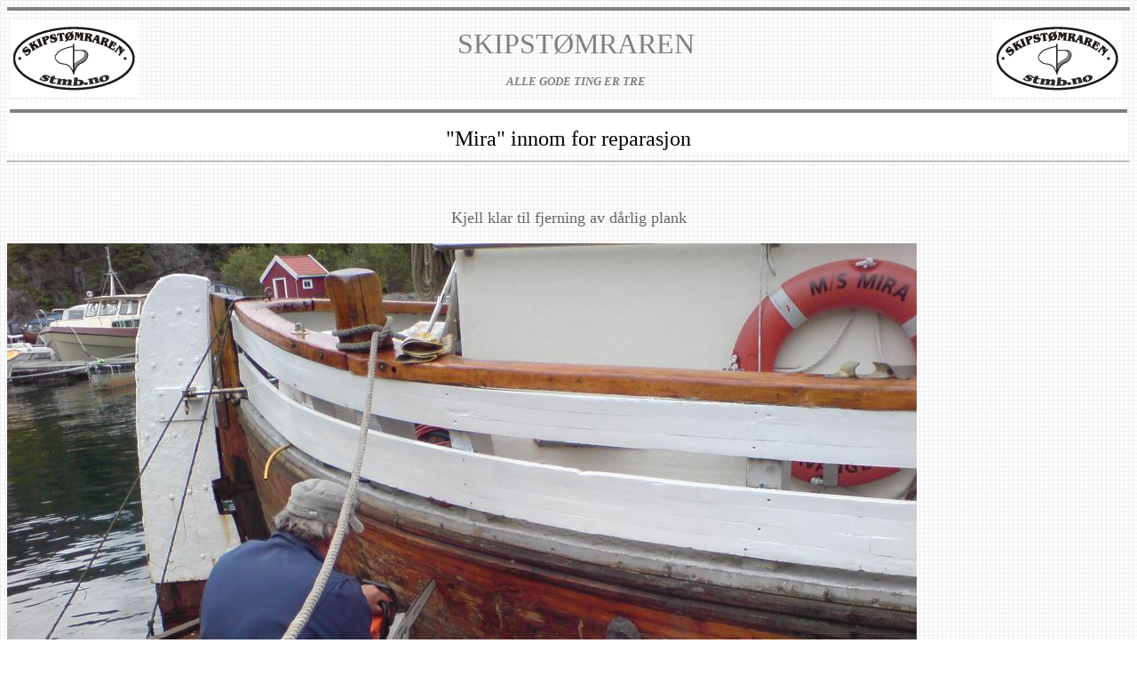

--- FILE ---
content_type: text/html
request_url: https://www.stmb.no/Mira/Mira_003.htm
body_size: 788
content:
<html>

<head>
<meta name="GENERATOR" content="Microsoft FrontPage 6.0">
<meta name="ProgId" content="FrontPage.Editor.Document">
<meta http-equiv="Content-Type" content="text/html; charset=windows-1252">
<title>&quot;Mira&quot; innom for reparasjon</title>
<style type="text/css">
.style7 {
	font-family: Centaur;
	font-size: large;
	color: #666666;
}
</style>
</head>

<body background="bg.gif" link="#FFFFFF" vlink="#FFFFFF" alink="#FFFFFF">

<hr size="4" noshade>
<table border="0" width="100%" id="table7">
	<tr>
		<td width="167">
		<a href="index.htm">
		<img border="2" src="logo.PNG" width="141" height="82"></a></td>
		<td>
		<p align="center"><font size="6" color="#808080">SKIPSTØMRAREN</font></p>
		<p align="center"><i><b><font color="#808080" size="2">ALLE GODE TING ER TRE</font></b></i></td>
		<td width="151">
		<a href="index.htm">
		<img border="2" src="logo.PNG" width="141" height="82"></a></td>
	</tr>
</table>
<table border="0" width="100%" height="54" id="table8">
	<tr>
		<td bgcolor="#FFFFFF">
		<hr size="4" noshade>
		<p align="center"><font size="5" color="#000000">&quot;Mira&quot; 
innom for reparasjon</font></td>
	</tr>
</table>
<hr>
<p>&nbsp;</p>
<p align="center" class="style7">Kjell klar til fjerning av dårlig plank</p>

<p><a title="Klikk på bilde for å gå tilbake" href="index.htm">
<img border="0" src="bilder/Mira%20003.JPG" width="1024" height="768"></a></p>

<hr>
<table border="0" width="100%" height="44" id="table2">
	<tr>
		<td bordercolor="#FFFFFF" bgcolor="#FFFFFF">
		<p align="center"><font face="Centaur" size="2"><font color="#808080">
		Rettigheter for disse sidene tilhører <b>Skipstømraren</b>. <br>
		Ingen kopiering eller ekstern linking uten godkjenning. send mail til 
		webmater </font>
		<a style="TEXT-DECORATION: none" href="mailto:kb@stmb.no">
		<font color="#808080">kb@stmb.no</font></a><font color="#808080"> hvis 
		det er noe du lurer på vdr. disse sidene</font></font></td>
	</tr>
</table>
<hr>

</body>

</html>
